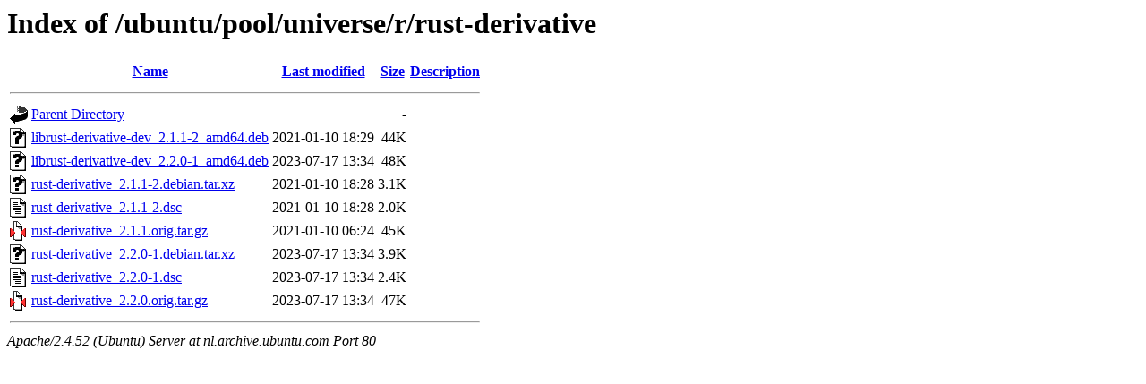

--- FILE ---
content_type: text/html;charset=UTF-8
request_url: http://nl.archive.ubuntu.com/ubuntu/pool/universe/r/rust-derivative/
body_size: 664
content:
<!DOCTYPE HTML PUBLIC "-//W3C//DTD HTML 3.2 Final//EN">
<html>
 <head>
  <title>Index of /ubuntu/pool/universe/r/rust-derivative</title>
 </head>
 <body>
<h1>Index of /ubuntu/pool/universe/r/rust-derivative</h1>
  <table>
   <tr><th valign="top"><img src="/icons/blank.gif" alt="[ICO]"></th><th><a href="?C=N;O=D">Name</a></th><th><a href="?C=M;O=A">Last modified</a></th><th><a href="?C=S;O=A">Size</a></th><th><a href="?C=D;O=A">Description</a></th></tr>
   <tr><th colspan="5"><hr></th></tr>
<tr><td valign="top"><img src="/icons/back.gif" alt="[PARENTDIR]"></td><td><a href="/ubuntu/pool/universe/r/">Parent Directory</a></td><td>&nbsp;</td><td align="right">  - </td><td>&nbsp;</td></tr>
<tr><td valign="top"><img src="/icons/unknown.gif" alt="[   ]"></td><td><a href="librust-derivative-dev_2.1.1-2_amd64.deb">librust-derivative-dev_2.1.1-2_amd64.deb</a></td><td align="right">2021-01-10 18:29  </td><td align="right"> 44K</td><td>&nbsp;</td></tr>
<tr><td valign="top"><img src="/icons/unknown.gif" alt="[   ]"></td><td><a href="librust-derivative-dev_2.2.0-1_amd64.deb">librust-derivative-dev_2.2.0-1_amd64.deb</a></td><td align="right">2023-07-17 13:34  </td><td align="right"> 48K</td><td>&nbsp;</td></tr>
<tr><td valign="top"><img src="/icons/unknown.gif" alt="[   ]"></td><td><a href="rust-derivative_2.1.1-2.debian.tar.xz">rust-derivative_2.1.1-2.debian.tar.xz</a></td><td align="right">2021-01-10 18:28  </td><td align="right">3.1K</td><td>&nbsp;</td></tr>
<tr><td valign="top"><img src="/icons/text.gif" alt="[TXT]"></td><td><a href="rust-derivative_2.1.1-2.dsc">rust-derivative_2.1.1-2.dsc</a></td><td align="right">2021-01-10 18:28  </td><td align="right">2.0K</td><td>&nbsp;</td></tr>
<tr><td valign="top"><img src="/icons/compressed.gif" alt="[   ]"></td><td><a href="rust-derivative_2.1.1.orig.tar.gz">rust-derivative_2.1.1.orig.tar.gz</a></td><td align="right">2021-01-10 06:24  </td><td align="right"> 45K</td><td>&nbsp;</td></tr>
<tr><td valign="top"><img src="/icons/unknown.gif" alt="[   ]"></td><td><a href="rust-derivative_2.2.0-1.debian.tar.xz">rust-derivative_2.2.0-1.debian.tar.xz</a></td><td align="right">2023-07-17 13:34  </td><td align="right">3.9K</td><td>&nbsp;</td></tr>
<tr><td valign="top"><img src="/icons/text.gif" alt="[TXT]"></td><td><a href="rust-derivative_2.2.0-1.dsc">rust-derivative_2.2.0-1.dsc</a></td><td align="right">2023-07-17 13:34  </td><td align="right">2.4K</td><td>&nbsp;</td></tr>
<tr><td valign="top"><img src="/icons/compressed.gif" alt="[   ]"></td><td><a href="rust-derivative_2.2.0.orig.tar.gz">rust-derivative_2.2.0.orig.tar.gz</a></td><td align="right">2023-07-17 13:34  </td><td align="right"> 47K</td><td>&nbsp;</td></tr>
   <tr><th colspan="5"><hr></th></tr>
</table>
<address>Apache/2.4.52 (Ubuntu) Server at nl.archive.ubuntu.com Port 80</address>
</body></html>
